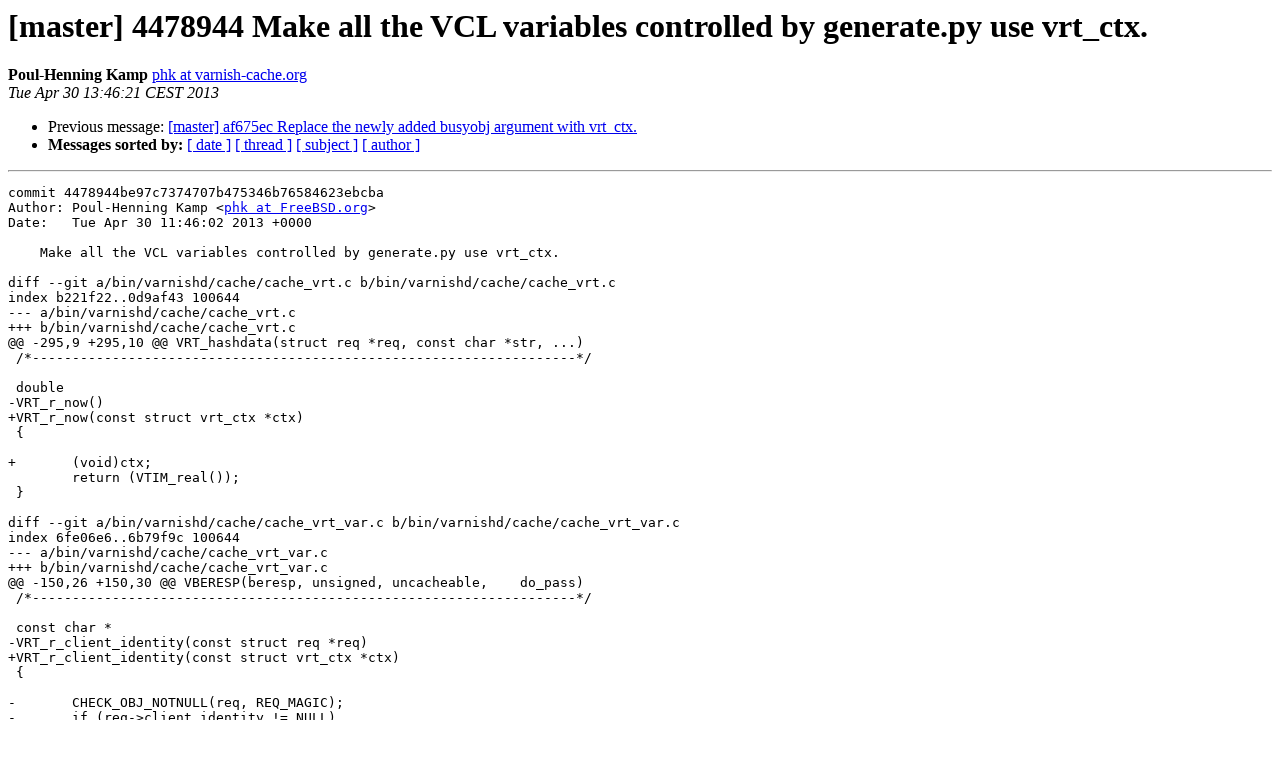

--- FILE ---
content_type: text/html
request_url: https://vinyl-cache.org/lists/pipermail/varnish-commit/2013-April/009584.html
body_size: 4459
content:
<!DOCTYPE HTML PUBLIC "-//W3C//DTD HTML 4.01 Transitional//EN">
<HTML>
 <HEAD>
   <TITLE> [master] 4478944 Make all the VCL variables controlled by generate.py use vrt_ctx.
   </TITLE>
   <LINK REL="Index" HREF="index.html" >
   <LINK REL="made" HREF="mailto:varnish-commit%40varnish-cache.org?Subject=Re%3A%20%5Bmaster%5D%204478944%20Make%20all%20the%20VCL%20variables%20controlled%20by%20generate.py%0A%20use%20vrt_ctx.&In-Reply-To=%3CE1UX90n-0003WK-RG%40project.varnish-software.com%3E">
   <META NAME="robots" CONTENT="index,nofollow">
   <style type="text/css">
       pre {
           white-space: pre-wrap;       /* css-2.1, curent FF, Opera, Safari */
           }
   </style>
   <META http-equiv="Content-Type" content="text/html; charset=us-ascii">
   <LINK REL="Previous"  HREF="009583.html">
   
 </HEAD>
 <BODY BGCOLOR="#ffffff">
   <H1>[master] 4478944 Make all the VCL variables controlled by generate.py use vrt_ctx.</H1>
    <B>Poul-Henning Kamp</B> 
    <A HREF="mailto:varnish-commit%40varnish-cache.org?Subject=Re%3A%20%5Bmaster%5D%204478944%20Make%20all%20the%20VCL%20variables%20controlled%20by%20generate.py%0A%20use%20vrt_ctx.&In-Reply-To=%3CE1UX90n-0003WK-RG%40project.varnish-software.com%3E"
       TITLE="[master] 4478944 Make all the VCL variables controlled by generate.py use vrt_ctx.">phk at varnish-cache.org
       </A><BR>
    <I>Tue Apr 30 13:46:21 CEST 2013</I>
    <P><UL>
        <LI>Previous message: <A HREF="009583.html">[master] af675ec Replace the newly added busyobj argument with vrt_ctx.
</A></li>
        
         <LI> <B>Messages sorted by:</B> 
              <a href="date.html#9584">[ date ]</a>
              <a href="thread.html#9584">[ thread ]</a>
              <a href="subject.html#9584">[ subject ]</a>
              <a href="author.html#9584">[ author ]</a>
         </LI>
       </UL>
    <HR>  
<!--beginarticle-->
<PRE>commit 4478944be97c7374707b475346b76584623ebcba
Author: Poul-Henning Kamp &lt;<A HREF="https://www.varnish-cache.org/lists/mailman/listinfo/varnish-commit">phk at FreeBSD.org</A>&gt;
Date:   Tue Apr 30 11:46:02 2013 +0000

    Make all the VCL variables controlled by generate.py use vrt_ctx.

diff --git a/bin/varnishd/cache/cache_vrt.c b/bin/varnishd/cache/cache_vrt.c
index b221f22..0d9af43 100644
--- a/bin/varnishd/cache/cache_vrt.c
+++ b/bin/varnishd/cache/cache_vrt.c
@@ -295,9 +295,10 @@ VRT_hashdata(struct req *req, const char *str, ...)
 /*--------------------------------------------------------------------*/
 
 double
-VRT_r_now()
+VRT_r_now(const struct vrt_ctx *ctx)
 {
 
+	(void)ctx;
 	return (VTIM_real());
 }
 
diff --git a/bin/varnishd/cache/cache_vrt_var.c b/bin/varnishd/cache/cache_vrt_var.c
index 6fe06e6..6b79f9c 100644
--- a/bin/varnishd/cache/cache_vrt_var.c
+++ b/bin/varnishd/cache/cache_vrt_var.c
@@ -150,26 +150,30 @@ VBERESP(beresp, unsigned, uncacheable,	do_pass)
 /*--------------------------------------------------------------------*/
 
 const char *
-VRT_r_client_identity(const struct req *req)
+VRT_r_client_identity(const struct vrt_ctx *ctx)
 {
 
-	CHECK_OBJ_NOTNULL(req, REQ_MAGIC);
-	if (req-&gt;client_identity != NULL)
-		return (req-&gt;client_identity);
+	CHECK_OBJ_NOTNULL(ctx, VRT_CTX_MAGIC);
+	CHECK_OBJ_NOTNULL(ctx-&gt;req, REQ_MAGIC);
+	if (ctx-&gt;req-&gt;client_identity != NULL)
+		return (ctx-&gt;req-&gt;client_identity);
 	else
-		return (req-&gt;sp-&gt;addr);
+		return (ctx-&gt;req-&gt;sp-&gt;addr);
 }
 
 void
-VRT_l_client_identity(struct req *req, const char *str, ...)
+VRT_l_client_identity(const struct vrt_ctx *ctx, const char *str, ...)
 {
 	va_list ap;
 	char *b;
 
+	CHECK_OBJ_NOTNULL(ctx, VRT_CTX_MAGIC);
+	CHECK_OBJ_NOTNULL(ctx-&gt;req, REQ_MAGIC);
 	va_start(ap, str);
-	b = VRT_String(req-&gt;http-&gt;ws, NULL, str, ap);
+	// XXX ?
+	b = VRT_String(ctx-&gt;req-&gt;http-&gt;ws, NULL, str, ap);
 	va_end(ap);
-	req-&gt;client_identity = b;
+	ctx-&gt;req-&gt;client_identity = b;
 }
 
 /*--------------------------------------------------------------------*/
@@ -257,33 +261,37 @@ VRT_l_beresp_storage(const struct vrt_ctx *ctx, const char *str, ...)
 /*--------------------------------------------------------------------*/
 
 void
-VRT_l_req_backend(struct req *req, struct director *be)
+VRT_l_req_backend(const struct vrt_ctx *ctx, struct director *be)
 {
 
-	CHECK_OBJ_NOTNULL(req, REQ_MAGIC);
-	req-&gt;director = be;
+	CHECK_OBJ_NOTNULL(ctx, VRT_CTX_MAGIC);
+	CHECK_OBJ_NOTNULL(ctx-&gt;req, REQ_MAGIC);
+	ctx-&gt;req-&gt;director = be;
 }
 
 struct director *
-VRT_r_req_backend(const struct req *req)
+VRT_r_req_backend(const struct vrt_ctx *ctx)
 {
 
-	CHECK_OBJ_NOTNULL(req, REQ_MAGIC);
-	return (req-&gt;director);
+	CHECK_OBJ_NOTNULL(ctx, VRT_CTX_MAGIC);
+	CHECK_OBJ_NOTNULL(ctx-&gt;req, REQ_MAGIC);
+	return (ctx-&gt;req-&gt;director);
 }
 
 unsigned
-VRT_r_req_backend_healthy(const struct req *req)
+VRT_r_req_backend_healthy(const struct vrt_ctx *ctx)
 {
-	CHECK_OBJ_NOTNULL(req, REQ_MAGIC);
+
+	CHECK_OBJ_NOTNULL(ctx, VRT_CTX_MAGIC);
+	CHECK_OBJ_NOTNULL(ctx-&gt;req, REQ_MAGIC);
 	/*
 	 * XXX: Not optimal, but we do not have a backend in vcl_deliver
 	 * XXX: and we have to return something.
 	 */
-	if (req-&gt;director == NULL)
+	if (ctx-&gt;req-&gt;director == NULL)
 		return (0);
-	CHECK_OBJ_NOTNULL(req-&gt;director, DIRECTOR_MAGIC);
-	return (VDI_Healthy(req-&gt;director, req-&gt;digest));
+	CHECK_OBJ_NOTNULL(ctx-&gt;req-&gt;director, DIRECTOR_MAGIC);
+	return (VDI_Healthy(ctx-&gt;req-&gt;director, ctx-&gt;req-&gt;digest));
 }
 
 /*--------------------------------------------------------------------*/
@@ -321,51 +329,58 @@ VRT_r_bereq_backend_healthy(const struct vrt_ctx *ctx)
 /*--------------------------------------------------------------------*/
 
 void
-VRT_l_req_esi(struct req *req, unsigned process_esi)
+VRT_l_req_esi(const struct vrt_ctx *ctx, unsigned process_esi)
 {
-	CHECK_OBJ_NOTNULL(req, REQ_MAGIC);
+
+	CHECK_OBJ_NOTNULL(ctx, VRT_CTX_MAGIC);
+	CHECK_OBJ_NOTNULL(ctx-&gt;req, REQ_MAGIC);
 	/*
 	 * Only allow you to turn of esi in the main request
 	 * else everything gets confused
 	 */
-	if(req-&gt;esi_level == 0)
-		req-&gt;disable_esi = !process_esi;
+	if(ctx-&gt;req-&gt;esi_level == 0)
+		ctx-&gt;req-&gt;disable_esi = !process_esi;
 }
 
 unsigned
-VRT_r_req_esi(const struct req *req)
+VRT_r_req_esi(const struct vrt_ctx *ctx)
 {
-	CHECK_OBJ_NOTNULL(req, REQ_MAGIC);
-	return (!req-&gt;disable_esi);
+
+	CHECK_OBJ_NOTNULL(ctx, VRT_CTX_MAGIC);
+	CHECK_OBJ_NOTNULL(ctx-&gt;req, REQ_MAGIC);
+	return (!ctx-&gt;req-&gt;disable_esi);
 }
 
 long
-VRT_r_req_esi_level(const struct req *req)
+VRT_r_req_esi_level(const struct vrt_ctx *ctx)
 {
 
-	CHECK_OBJ_NOTNULL(req, REQ_MAGIC);
-	return(req-&gt;esi_level);
+	CHECK_OBJ_NOTNULL(ctx, VRT_CTX_MAGIC);
+	CHECK_OBJ_NOTNULL(ctx-&gt;req, REQ_MAGIC);
+	return(ctx-&gt;req-&gt;esi_level);
 }
 
 /*--------------------------------------------------------------------*/
 
 unsigned
-VRT_r_req_can_gzip(const struct req *req)
+VRT_r_req_can_gzip(const struct vrt_ctx *ctx)
 {
 
-	CHECK_OBJ_NOTNULL(req, REQ_MAGIC);
-	return (RFC2616_Req_Gzip(req-&gt;http));
+	CHECK_OBJ_NOTNULL(ctx, VRT_CTX_MAGIC);
+	CHECK_OBJ_NOTNULL(ctx-&gt;req, REQ_MAGIC);
+	return (RFC2616_Req_Gzip(ctx-&gt;req-&gt;http));	// XXX ?
 }
 
 
 /*--------------------------------------------------------------------*/
 
 long
-VRT_r_req_restarts(const struct req *req)
+VRT_r_req_restarts(const struct vrt_ctx *ctx)
 {
 
-	CHECK_OBJ_NOTNULL(req, REQ_MAGIC);
-	return (req-&gt;restarts);
+	CHECK_OBJ_NOTNULL(ctx, VRT_CTX_MAGIC);
+	CHECK_OBJ_NOTNULL(ctx-&gt;req, REQ_MAGIC);
+	return (ctx-&gt;req-&gt;restarts);
 }
 
 /*--------------------------------------------------------------------
@@ -437,15 +452,17 @@ VRT_DO_EXP(beresp, ctx-&gt;bo-&gt;exp, keep, 0,
  */
 
 const char *
-VRT_r_req_xid(const struct req *req)
+VRT_r_req_xid(const struct vrt_ctx *ctx)
 {
 	char *p;
 	int size;
-	CHECK_OBJ_NOTNULL(req, REQ_MAGIC);
+	CHECK_OBJ_NOTNULL(ctx, VRT_CTX_MAGIC);
+	CHECK_OBJ_NOTNULL(ctx-&gt;req, REQ_MAGIC);
 
-	size = snprintf(NULL, 0, &quot;%u&quot;, req-&gt;vsl-&gt;wid &amp; VSL_IDENTMASK) + 1;
-	AN(p = WS_Alloc(req-&gt;http-&gt;ws, size));
-	assert(snprintf(p, size, &quot;%u&quot;, req-&gt;vsl-&gt;wid &amp; VSL_IDENTMASK) &lt; size);
+	// XXX ?
+	size = snprintf(NULL, 0, &quot;%u&quot;, ctx-&gt;req-&gt;vsl-&gt;wid &amp; VSL_IDENTMASK) + 1;
+	AN(p = WS_Alloc(ctx-&gt;req-&gt;http-&gt;ws, size));
+	assert(snprintf(p, size, &quot;%u&quot;, ctx-&gt;req-&gt;vsl-&gt;wid &amp; VSL_IDENTMASK) &lt; size);
 	return (p);
 }
 
@@ -453,19 +470,21 @@ VRT_r_req_xid(const struct req *req)
 
 #define REQ_BOOL(hash_var)					\
 void								\
-VRT_l_req_##hash_var(struct req *req, unsigned val)		\
+VRT_l_req_##hash_var(const struct vrt_ctx *ctx, unsigned val)	\
 {								\
 								\
-	CHECK_OBJ_NOTNULL(req, REQ_MAGIC);			\
-	req-&gt;hash_var = val ? 1 : 0;				\
+	CHECK_OBJ_NOTNULL(ctx, VRT_CTX_MAGIC);			\
+	CHECK_OBJ_NOTNULL(ctx-&gt;req, REQ_MAGIC);			\
+	ctx-&gt;req-&gt;hash_var = val ? 1 : 0;			\
 }								\
 								\
 unsigned							\
-VRT_r_req_##hash_var(const struct req *req)			\
+VRT_r_req_##hash_var(const struct vrt_ctx *ctx)			\
 {								\
 								\
-	CHECK_OBJ_NOTNULL(req, REQ_MAGIC);			\
-	return(req-&gt;hash_var);					\
+	CHECK_OBJ_NOTNULL(ctx, VRT_CTX_MAGIC);			\
+	CHECK_OBJ_NOTNULL(ctx-&gt;req, REQ_MAGIC);			\
+	return(ctx-&gt;req-&gt;hash_var);				\
 }
 
 REQ_BOOL(hash_ignore_busy)
@@ -474,33 +493,36 @@ REQ_BOOL(hash_always_miss)
 /*--------------------------------------------------------------------*/
 
 struct sockaddr_storage *
-VRT_r_client_ip(const struct req *req)
+VRT_r_client_ip(const struct vrt_ctx *ctx)
 {
 
-	CHECK_OBJ_NOTNULL(req, REQ_MAGIC);
-	return (&amp;req-&gt;sp-&gt;sockaddr);
+	CHECK_OBJ_NOTNULL(ctx, VRT_CTX_MAGIC);
+	CHECK_OBJ_NOTNULL(ctx-&gt;req, REQ_MAGIC);
+	return (&amp;ctx-&gt;req-&gt;sp-&gt;sockaddr);
 }
 
 struct sockaddr_storage *
-VRT_r_server_ip(const struct req *req)
+VRT_r_server_ip(const struct vrt_ctx *ctx)
 {
 	int i;
 
-	CHECK_OBJ_NOTNULL(req, REQ_MAGIC);
-	if (req-&gt;sp-&gt;mysockaddr.ss_family == AF_UNSPEC) {
-		i = getsockname(req-&gt;sp-&gt;fd,
-		    (void*)&amp;req-&gt;sp-&gt;mysockaddr, &amp;req-&gt;sp-&gt;mysockaddrlen);
+	CHECK_OBJ_NOTNULL(ctx, VRT_CTX_MAGIC);
+	CHECK_OBJ_NOTNULL(ctx-&gt;req, REQ_MAGIC);
+	if (ctx-&gt;req-&gt;sp-&gt;mysockaddr.ss_family == AF_UNSPEC) {
+		i = getsockname(ctx-&gt;req-&gt;sp-&gt;fd,
+		    (void*)&amp;ctx-&gt;req-&gt;sp-&gt;mysockaddr,
+		    &amp;ctx-&gt;req-&gt;sp-&gt;mysockaddrlen);
 		assert(VTCP_Check(i));
 	}
 
-	return (&amp;req-&gt;sp-&gt;mysockaddr);
+	return (&amp;ctx-&gt;req-&gt;sp-&gt;mysockaddr);
 }
 
 const char*
-VRT_r_server_identity(const struct req *req)
+VRT_r_server_identity(const struct vrt_ctx *ctx)
 {
 
-	CHECK_OBJ_NOTNULL(req, REQ_MAGIC);
+	CHECK_OBJ_NOTNULL(ctx, VRT_CTX_MAGIC);
 	if (heritage.identity[0] != '\0')
 		return (heritage.identity);
 	else
@@ -508,10 +530,10 @@ VRT_r_server_identity(const struct req *req)
 }
 
 const char*
-VRT_r_server_hostname(const struct req *req)
+VRT_r_server_hostname(const struct vrt_ctx *ctx)
 {
 
-	CHECK_OBJ_NOTNULL(req, REQ_MAGIC);
+	CHECK_OBJ_NOTNULL(ctx, VRT_CTX_MAGIC);
 	if (vrt_hostname[0] == '\0')
 		AZ(gethostname(vrt_hostname, sizeof(vrt_hostname)));
 	return (vrt_hostname);
@@ -522,43 +544,49 @@ VRT_r_server_hostname(const struct req *req)
  */
 
 long
-VRT_r_server_port(const struct req *req)
+VRT_r_server_port(const struct vrt_ctx *ctx)
 {
 	int i;
 
-	CHECK_OBJ_NOTNULL(req, REQ_MAGIC);
-	if (req-&gt;sp-&gt;mysockaddr.ss_family == AF_UNSPEC) {
-		i = getsockname(req-&gt;sp-&gt;fd,
-		    (void*)&amp;req-&gt;sp-&gt;mysockaddr, &amp;req-&gt;sp-&gt;mysockaddrlen);
+	CHECK_OBJ_NOTNULL(ctx, VRT_CTX_MAGIC);
+	CHECK_OBJ_NOTNULL(ctx-&gt;req, REQ_MAGIC);
+	if (ctx-&gt;req-&gt;sp-&gt;mysockaddr.ss_family == AF_UNSPEC) {
+		i = getsockname(ctx-&gt;req-&gt;sp-&gt;fd,
+		    (void*)&amp;ctx-&gt;req-&gt;sp-&gt;mysockaddr,
+		    &amp;ctx-&gt;req-&gt;sp-&gt;mysockaddrlen);
 		assert(VTCP_Check(i));
 	}
-	return (VTCP_port(&amp;req-&gt;sp-&gt;mysockaddr));
+	return (VTCP_port(&amp;ctx-&gt;req-&gt;sp-&gt;mysockaddr));
 }
 
 /*--------------------------------------------------------------------*/
 
 long
-VRT_r_obj_hits(const struct req *req)
+VRT_r_obj_hits(const struct vrt_ctx *ctx)
 {
 
-	CHECK_OBJ_NOTNULL(req, REQ_MAGIC);
-	CHECK_OBJ_NOTNULL(req-&gt;obj, OBJECT_MAGIC);	/* XXX */
-	return (req-&gt;obj-&gt;hits);
+	CHECK_OBJ_NOTNULL(ctx, VRT_CTX_MAGIC);
+	CHECK_OBJ_NOTNULL(ctx-&gt;req, REQ_MAGIC);
+	CHECK_OBJ_NOTNULL(ctx-&gt;req-&gt;obj, OBJECT_MAGIC);	/* XXX */
+	return (ctx-&gt;req-&gt;obj-&gt;hits);
 }
 
 double
-VRT_r_obj_lastuse(const struct req *req)
+VRT_r_obj_lastuse(const struct vrt_ctx *ctx)
 {
 
-	CHECK_OBJ_NOTNULL(req, REQ_MAGIC);
-	CHECK_OBJ_NOTNULL(req-&gt;obj, OBJECT_MAGIC);	/* XXX */
-	return (VTIM_real() - req-&gt;obj-&gt;last_use);
+	CHECK_OBJ_NOTNULL(ctx, VRT_CTX_MAGIC);
+	CHECK_OBJ_NOTNULL(ctx-&gt;req, REQ_MAGIC);
+	CHECK_OBJ_NOTNULL(ctx-&gt;req-&gt;obj, OBJECT_MAGIC);	/* XXX */
+	return (VTIM_real() - ctx-&gt;req-&gt;obj-&gt;last_use);
 }
 
 unsigned
-VRT_r_obj_uncacheable(const struct req *req)
+VRT_r_obj_uncacheable(const struct vrt_ctx *ctx)
 {
-	CHECK_OBJ_NOTNULL(req, REQ_MAGIC);
-	CHECK_OBJ_NOTNULL(req-&gt;obj, OBJECT_MAGIC);
-	return (req-&gt;obj-&gt;objcore-&gt;flags &amp; OC_F_PASS ? 1 : 0);
+
+	CHECK_OBJ_NOTNULL(ctx, VRT_CTX_MAGIC);
+	CHECK_OBJ_NOTNULL(ctx-&gt;req, REQ_MAGIC);
+	CHECK_OBJ_NOTNULL(ctx-&gt;req-&gt;obj, OBJECT_MAGIC);
+	return (ctx-&gt;req-&gt;obj-&gt;objcore-&gt;flags &amp; OC_F_PASS ? 1 : 0);
 }
diff --git a/lib/libvcl/generate.py b/lib/libvcl/generate.py
index d4b53fd..254a3cc 100755
--- a/lib/libvcl/generate.py
+++ b/lib/libvcl/generate.py
@@ -105,397 +105,331 @@ sp_variables = (
 		'IP',
 		( 'both',),
 		( ),
-		'R'
 	),
 	('client.identity',
 		'STRING',
 		( 'both',),
 		( 'both',),
-		'R'
 	),
 	('server.ip',
 		'IP',
 		( 'client',),
 		( ),
-		'R'
 	),
 	('server.hostname',
 		'STRING',
 		( 'client',),
 		( ),
-		'R'
 	),
 	('server.identity',
 		'STRING',
 		( 'client',),
 		( ),
-		'R'
 	),
 	('server.port',
 		'INT',
 		( 'client',),
 		( ),
-		'R'
 	),
 	('req.method',
 		'STRING',
 		( 'client',),
 		( 'client',),
-		'C'
 	),
 	('req.request',
 		'STRING',
 		( 'client',),
 		( 'client',),
-		'C'
 	),
 	('req.url',
 		'STRING',
 		( 'client',),
 		( 'client',),
-		'C'
 	),
 	('req.proto',
 		'STRING',
 		( 'client',),
 		( 'client',),
-		'C'
 	),
 	('req.http.',
 		'HEADER',
 		( 'client',),
 		( 'client',),
-		'C'
 	),
 	('req.restarts',
 		'INT',
 		( 'client',),
 		( ),
-		'cR'
 	),
 	('req.esi_level',
 		'INT',
 		( 'client',),
 		( ),
-		'cR'
 	),
 	('req.ttl',
 		'DURATION',
 		( 'client',),
 		( 'client',),
-		'C'
 	),
 	('req.grace',
 		'DURATION',
 		( 'client',),
 		( 'client',),
-		'C'
 	),
 	('req.keep',
 		'DURATION',
 		( 'client',),
 		( 'client',),
-		'C'
 	),
 	('req.xid',
 		'STRING',
 		( 'client',),
 		( ),
-		'R'
 	),
 	('req.esi',
 		'BOOL',
 		( 'recv', 'backend_response', 'deliver', 'error',),
 		( 'recv', 'backend_response', 'deliver', 'error',),
-		'R'
 	),
 	('req.can_gzip',
 		'BOOL',
 		( 'client',),
 		( ),
-		'R'
 	),
 	('req.backend',
 		'BACKEND',
 		( 'client',),
 		( 'client',),
-		'R'
 	),
 	('req.backend.healthy',
 		'BOOL',
 		( 'client',),
 		( ),
-		'R'
 	),
 	('req.hash_ignore_busy',
 		'BOOL',
 		( 'recv',),
 		( 'recv',),
-		'R'
 	),
 	('req.hash_always_miss',
 		'BOOL',
 		( 'recv',),
 		( 'recv',),
-		'R'
 	),
 	('bereq.backend',
 		'BACKEND',
 		( 'backend', ),
 		( 'backend', ),
-		'C'
 	),
 	('bereq.backend.healthy',
 		'BOOL',
 		( 'backend', ),
 		( ),
-		'C'
 	),
 	('bereq.method',
 		'STRING',
 		( 'pipe', 'backend_fetch', 'pass', 'miss', 'backend_response',),
 		( 'pipe', 'backend_fetch', 'pass', 'miss', 'backend_response',),
-		'C'
 	),
 	('bereq.request',
 		'STRING',
 		( 'pipe', 'backend_fetch', 'pass', 'miss', 'backend_response',),
 		( 'pipe', 'backend_fetch', 'pass', 'miss', 'backend_response',),
-		'C'
 	),
 	('bereq.url',
 		'STRING',
 		( 'pipe', 'backend_fetch', 'pass', 'miss', 'backend_response',),
 		( 'pipe', 'backend_fetch', 'pass', 'miss', 'backend_response',),
-		'C'
 	),
 	('bereq.proto',
 		'STRING',
 		( 'pipe', 'backend_fetch', 'pass', 'miss', 'backend_response',),
 		( 'pipe', 'backend_fetch', 'pass', 'miss', 'backend_response',),
-		'C'
 	),
 	('bereq.http.',
 		'HEADER',
 		( 'pipe', 'backend_fetch', 'pass', 'miss', 'backend_response',),
 		( 'pipe', 'backend_fetch', 'pass', 'miss', 'backend_response',),
-		'C'
 	),
 	('bereq.connect_timeout',
 		'DURATION',
 		( 'pipe', 'backend_fetch', 'pass', 'miss',),
 		( 'pipe', 'backend_fetch', 'pass', 'miss',),
-		'C'
 	),
 	('bereq.first_byte_timeout',
 		'DURATION',
 		( 'backend_fetch', 'pass', 'miss',),
 		( 'backend_fetch', 'pass', 'miss',),
-		'C'
 	),
 	('bereq.between_bytes_timeout',
 		'DURATION',
 		( 'backend_fetch', 'pass', 'miss',),
 		( 'backend_fetch', 'pass', 'miss',),
-		'C'
 	),
 	('beresp.proto',
 		'STRING',
 		( 'backend_response',),
 		( 'backend_response',),
-		'C'
 	),
 	('beresp.saintmode',
 		'DURATION',
 		( ),
 		( 'backend_response',),
-		'C'
 	),
 	('beresp.status',
 		'INT',
 		( 'backend_response',),
 		( 'backend_response',),
-		'C'
 	),
 	('beresp.response',
 		'STRING',
 		( 'backend_response',),
 		( 'backend_response',),
-		'C'
 	),
 	('beresp.http.',
 		'HEADER',
 		( 'backend_response',),
 		( 'backend_response',),
-		'C'
 	),
 	('beresp.do_esi',
 		'BOOL',
 		( 'backend_response',),
 		( 'backend_response',),
-		'C'
 	),
 	('beresp.do_stream',
 		'BOOL',
 		( 'backend_response',),
 		( 'backend_response',),
-		'C'
 	),
 	('beresp.do_gzip',
 		'BOOL',
 		( 'backend_response',),
 		( 'backend_response',),
-		'C'
 	),
 	('beresp.do_gunzip',
 		'BOOL',
 		( 'backend_response',),
 		( 'backend_response',),
-		'C'
 	),
 	('beresp.do_pass',
 		'BOOL',
 		( 'backend_response',),
 		( 'backend_response',),
-		'C'
 	),
 	('beresp.uncacheable',
 		'BOOL',
 		( 'backend_response',),
 		( 'backend_response',),
-		'C'
 	),
 	('beresp.ttl',
 		'DURATION',
 		( 'backend_response',),
 		( 'backend_response',),
-		'C'
 	),
 	('beresp.grace',
 		'DURATION',
 		( 'backend_response',),
 		( 'backend_response',),
-		'C'
 	),
 	('beresp.keep',
 		'DURATION',
 		( 'backend_response',),
 		( 'backend_response',),
-		'C'
 	),
 	('beresp.backend.name',
 		'STRING',
 		( 'backend_response',),
 		( ),
-		'C'
 	),
 	('beresp.backend.ip',
 		'IP',
 		( 'backend_response',),
 		( ),
-		'C'
 	),
 	('beresp.backend.port',
 		'INT',
 		( 'backend_response',),
 		( ),
-		'C'
 	),
 	('beresp.storage',
 		'STRING',
 		( 'backend_response',),
 		( 'backend_response',),
-		'C'
 	),
 	('obj.proto',
 		'STRING',
 		( 'lookup', 'error',),
 		( 'lookup', 'error',),
-		'C'
 	),
 	('obj.status',
 		'INT',
 		( 'error',),
 		( 'error',),
-		'C'
 	),
 	('obj.response',
 		'STRING',
 		( 'error',),
 		( 'error',),
-		'C'
 	),
 	('obj.hits',
 		'INT',
 		( 'lookup', 'deliver',),
 		( ),
-		'cR'
 	),
 	('obj.http.',
 		'HEADER',
 		( 'lookup', 'error',),
 		( 'error',),		# XXX ?
-		'C'
 	),
 	('obj.ttl',
 		'DURATION',
 		( 'lookup', 'error',),
 		( 'lookup', 'error',),
-		'C'
 	),
 	('obj.grace',
 		'DURATION',
 		( 'lookup', 'error',),
 		( 'lookup', 'error',),
-		'C'
 	),
 	('obj.keep',
 		'DURATION',
 		( 'lookup', 'error',),
 		( 'lookup', 'error',),
-		'C'
 	),
 	('obj.lastuse',
 		'DURATION',
 		( 'lookup', 'deliver', 'error',),
 		( ),
-		'cR'
 	),
 	('obj.uncacheable',
 		'BOOL',
 		( 'lookup', 'deliver', 'error',),
 		( ),
-		'cR'
 	),
 	('resp.proto',
 		'STRING',
 		( 'deliver',),
 		( 'deliver',),
-		'C'
 	),
 	('resp.status',
 		'INT',
 		( 'deliver',),
 		( 'deliver',),
-		'C'
 	),
 	('resp.response',
 		'STRING',
 		( 'deliver',),
 		( 'deliver',),
-		'C'
 	),
 	('resp.http.',
 		'HEADER',
 		( 'deliver',),
 		( 'deliver',),
-		'C'
 	),
 	('now',
 		'TIME',
 		( 'all',),
 		( ),
-		''
 	),
 )
 
@@ -875,45 +809,6 @@ fo.write(&quot;&quot;&quot;
 const struct var vcc_vars[] = {
 &quot;&quot;&quot;)
 
-def mk_proto(c, r=False):
-	if c == &quot;&quot;:
-		return &quot;void&quot;
-	s = &quot;&quot;
-	for i in c:
-		if i == &quot;c&quot; and not r:
-			s += &quot; const&quot;
-		elif i == &quot;c&quot;:
-			pass
-		elif i == &quot;C&quot;:
-			s += &quot; const struct vrt_ctx *&quot;
-		elif i == &quot;R&quot;:
-			if r:
-				s += &quot; const&quot;
-			s += &quot; struct req *&quot;
-		else:
-			print(&quot;Unknown args-spec char '%s'&quot; % i)
-			exit(1)
-	return s[1:]
-
-
-def mk_args(c, r=False):
-	if c == &quot;&quot;:
-		return &quot;&quot;
-	s = &quot;&quot;
-	for i in c:
-		if i == &quot;c&quot;:
-			continue;
-		elif i == &quot;R&quot;:
-			s += &quot;req&quot;
-		elif i == &quot;C&quot;:
-			s += &quot;ctx&quot;
-		else:
-			print(&quot;Unknown args-spec char '%s'&quot; % i)
-			exit(1)
-	if s != &quot;&quot; and not r:
-		s += &quot;,&quot;
-	return s
-
 for i in sp_variables:
 	typ = i[1]
 	cnam = i[0].replace(&quot;.&quot;, &quot;_&quot;)
@@ -928,10 +823,8 @@ for i in sp_variables:
 		fo.write(i[0].split(&quot;.&quot;)[0].upper())
 		fo.write('&quot;,\n')
 	else:
-		fo.write('\t    &quot;VRT_r_%s(%s)&quot;,\n' %
-		    (cnam, mk_args(i[4], True)))
-		fh.write(ctyp + &quot; VRT_r_%s(%s);\n&quot; %
-		    (cnam, mk_proto(i[4], True)))
+		fo.write('\t    &quot;VRT_r_%s(ctx)&quot;,\n' % cnam)
+		fh.write(ctyp + &quot; VRT_r_%s(const struct vrt_ctx *);\n&quot; % cnam )
 	restrict(fo, i[2])
 
 	if len(i[3]) == 0:
@@ -941,9 +834,8 @@ for i in sp_variables:
 		fo.write(i[0].split(&quot;.&quot;)[0].upper())
 		fo.write('&quot;,\n')
 	else:
-		fo.write('\t    &quot;VRT_l_%s(%s&quot;,\n' %
-		    (cnam, mk_args(i[4], False)))
-		fh.write(&quot;void VRT_l_%s(%s, &quot; % (cnam, mk_proto(i[4], False)))
+		fo.write('\t    &quot;VRT_l_%s(ctx, &quot;,\n' % cnam)
+		fh.write(&quot;void VRT_l_%s(const struct vrt_ctx *, &quot; % cnam)
 		if typ != &quot;STRING&quot;:
 			fh.write(ctyp + &quot;);\n&quot;)
 		else:
diff --git a/lib/libvcl/vcc_compile.c b/lib/libvcl/vcc_compile.c
index 4520b00..bf992e2 100644
--- a/lib/libvcl/vcc_compile.c
+++ b/lib/libvcl/vcc_compile.c
@@ -695,7 +695,7 @@ vcc_CompileSource(const struct vcc *tl0, struct vsb *sb, struct source *sp)
 		Fc(tl, 1,
 		    &quot;VGC_function_%s(const struct vrt_ctx *ctx,&quot;
 		    &quot; struct worker *wrk,&quot;
-		    &quot; struct req *req, struct busyobj *bo)\n&quot;,
+		    &quot; struct req *req)\n&quot;,
 		    method_tab[i].name);
 		AZ(VSB_finish(tl-&gt;fm[i]));
 		Fc(tl, 1, &quot;{\n&quot;);

</PRE>

<!--endarticle-->
    <HR>
    <P><UL>
        <!--threads-->
	<LI>Previous message: <A HREF="009583.html">[master] af675ec Replace the newly added busyobj argument with vrt_ctx.
</A></li>
	
         <LI> <B>Messages sorted by:</B> 
              <a href="date.html#9584">[ date ]</a>
              <a href="thread.html#9584">[ thread ]</a>
              <a href="subject.html#9584">[ subject ]</a>
              <a href="author.html#9584">[ author ]</a>
         </LI>
       </UL>

<hr>
<a href="https://www.varnish-cache.org/lists/mailman/listinfo/varnish-commit">More information about the varnish-commit

mailing list</a><br>

<!-- GA would go here (esi): -->
<esi:include src="/ga.js"/>

</body></html>
